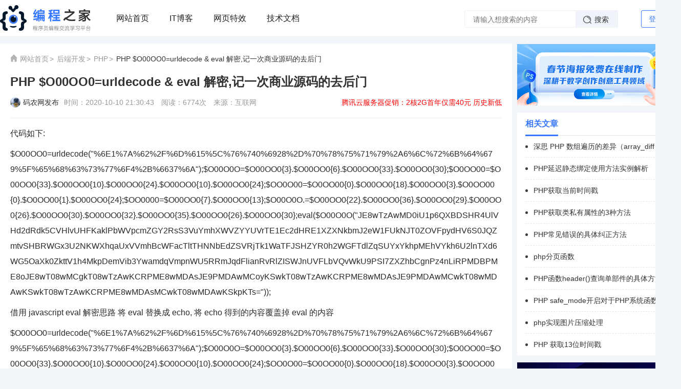

--- FILE ---
content_type: text/html; charset=utf-8
request_url: https://www.manongw.com/article/32.html
body_size: 8581
content:
<!DOCTYPE html>
<html>
<head>
    <meta charset="UTF-8">
    <meta http-equiv="x-ua-compatible" content="IE=edge">
    <meta name="viewport" charset="width=device-width,initial-scale=1">
    <title>PHP $O00OO0=urldecode &amp; eval 解密,记一次商业源码的去后门 - 码农网</title>
    <meta name="author" content="码农网"/>
    <meta name="keywords" content="urldecode">
    <meta name="description" content="本文主要介绍了PHP $O00OO0=urldecode &amp; eval 解密,记一次商业源码的去后门的方法，文中通过示例代码介绍的非常详细，对大家的学习或者工作具有一定的参考学习价值，需要的朋友们下面随着小编来一起学习学习吧...">
    <meta name="Copyright" content="码农网版权所有" />
    <meta name="applicable-device" content="pc">
    <link rel="alternate" media="only screen and (max-width: 640px)" href="https://m.manongw.comhttps://www.manongw.com/article/32.html" >
    <meta name="mobile-agent" content="format=html5;url=https://m.manongw.comhttps://www.manongw.com/article/32.html" />
    <meta name="mobile-agent" content="format=xhtml;url=https://m.manongw.comhttps://www.manongw.com/article/32.html" />
    <meta http-equiv="Cache-Control" content="no-transform " />
    <link rel="shortcut icon" type="image/ico" href="https://www.manongw.com/static/manongw/images/icon/favicon.ico">
    <meta content="always" name="referrer">
    <link rel="stylesheet" href="https://www.manongw.com/static/manongw/css/style.css">
    <link href="https://www.manongw.com/static/prism/ocodia.css" rel="stylesheet">
    <link rel='stylesheet' href='https://www.manongw.com/static/manongw/css/YD-dark.css' type='text/css'/>
    <script type='text/javascript' src='https://www.manongw.com/static/manongw/js/prism.js'></script>
	<script>
	(function() {
	    if (/iPhone|iPad|iPod|Android|Mobile/i.test(navigator.userAgent)) {
	        var CURRENT_URL = window.location.href
	        if (CURRENT_URL.indexOf("?pc") < 0 && CURRENT_URL.indexOf("?mobile_redirect") < 0) {
	            try {
	                window.location.href = "https://m.manongw.com" + window.location.pathname
	            } catch(e) {}
	        }
	    }
	})();
	</script>
</head>
<body>
<div class="header" id="header">
    <div class="head w1200">
        <h1 class="logo">
            <a href="https://www.manongw.com" rel="home">
                <img src="https://www.manongw.com/static/manongw/images/logo.png" alt="码农网" title="码农网">
            </a>
        </h1>
        <div class="nav">                                     
            <ul class="display-box-ac">
                <li><a href="https://www.manongw.com">网站首页</a></li>
                <li><a href="https://www.manongw.com/blog/">IT博客</a></li>
                <li><a href="https://www.manongw.com/codes/">网页特效</a></li>
                <li><a href="https://www.manongw.com/docs/">技术文档</a></li>
            </ul>
        </div>
        <div class="search">
            <form class="display-box-ac" action="/search">
                <div class="search-text box-flex">
                    <input type="text" name="keyword"  placeholder="请输入想搜索的内容">
                </div>
                <div class="search-submit">
                    <input type="submit" value="搜索">
                </div>
            </form> 
        </div>
        <div class="header-right">
                        <div class="login">
                <div class="display-box-ac">
                    <a class="header-login cursor-pointer">登录</a>
                </div>
            </div>
            <!--登录弹窗-->
            <div class="login-tan">
                <div class="login-div">
                    <div class="display-box-ac">
                        <div class="login-h3 box-flex">登录</div>
                        <div class="login-gb cursor-pointer" id="close">
                            <img src="/static/manongw/images/dl_ic_guanbi.png">
                        </div>
                    </div>
                    <div class="qrcode">
                        <img id="wechatImg" src="/static/manongw/images/icon/loading.gif" class="display-box-ac">
                        <p>扫描二维码注册送50积分</p>
                        <input type="hidden" id="scen_str">
                        <i class="layui-icon layui-icon-login-wechat"></i>
                    </div>
                    <div class="login-jgao">
                        注册登录即表示同意 <a href="https://www.manongw.com/page/service.html" target="_blank">服务协议</a>｜<a href="https://www.manongw.com/page/policy.html" target="_blank">隐私政策</a>
                    </div>
                </div>
            </div>
                    </div>
    </div>
</div>
<div class="clear-both"></div>
<div class="w1200">
	<div class="detail-left">
		<div class="wrap">
			<div class="article-header">
				<div class="article-breadcrumb display-box-ac">
					<i class="icon-seat"></i>
					<a href="https://www.manongw.com">网站首页</a>&gt;
					<a href="https://www.manongw.com/nav/back.html" target="_self">后端开发</a>&gt;
					<a href="https://www.manongw.com/nav/19.html" target="_self">PHP</a>&gt;
					<a style="color:#333333 !important;">PHP $O00OO0=urldecode &amp; eval 解密,记一次商业源码的去后门</a>
				</div>
				<h1>PHP $O00OO0=urldecode &amp; eval 解密,记一次商业源码的去后门</h1>
				<div class="meta display-box-ac">
					<div class="author display-box-ac">
						<img src="/static/manongw/images/icox2.jpg" title="码农网发布">
						<span class="name"><a href="/" title="码农网发布">码农网发布</a></span>
					</div>
					<div class="box-flex">
						<span>时间：2020-10-10 21:30:43</span>
						<span>阅读：6774次</span>
						<span>来源：互联网</span>
					</div>
					<div id="detialText"></div>
				</div>
			</div>
			<div id="detialAd"></div>
			<div class="article-content">
				<p>代码如下:</p><blockquote><p>$O00OO0=urldecode(&quot;%6E1%7A%62%2F%6D%615%5C%76%740%6928%2D%70%78%75%71%79%2A6%6C%72%6B%64%679%5F%65%68%63%73%77%6F4%2B%6637%6A&quot;);$O00O0O=$O00OO0{3}.$O00OO0{6}.$O00OO0{33}.$O00OO0{30};$O0OO00=$O00OO0{33}.$O00OO0{10}.$O00OO0{24}.$O00OO0{10}.$O00OO0{24};$OO0O00=$O0OO00{0}.$O00OO0{18}.$O00OO0{3}.$O0OO00{0}.$O0OO00{1}.$O00OO0{24};$OO0000=$O00OO0{7}.$O00OO0{13};$O00O0O.=$O00OO0{22}.$O00OO0{36}.$O00OO0{29}.$O00OO0{26}.$O00OO0{30}.$O00OO0{32}.$O00OO0{35}.$O00OO0{26}.$O00OO0{30};eval($O00O0O(&quot;[base64]&quot;));</p></blockquote><p>借用 javascript eval 解密思路 将 eval 替换成 echo, 将 echo 得到的内容覆盖掉 eval 的内容</p><blockquote><p>$O00OO0=urldecode(&quot;%6E1%7A%62%2F%6D%615%5C%76%740%6928%2D%70%78%75%71%79%2A6%6C%72%6B%64%679%5F%65%68%63%73%77%6F4%2B%6637%6A&quot;);$O00O0O=$O00OO0{3}.$O00OO0{6}.$O00OO0{33}.$O00OO0{30};$O0OO00=$O00OO0{33}.$O00OO0{10}.$O00OO0{24}.$O00OO0{10}.$O00OO0{24};$OO0O00=$O0OO00{0}.$O00OO0{18}.$O00OO0{3}.$O0OO00{0}.$O0OO00{1}.$O00OO0{24};$OO0000=$O00OO0{7}.$O00OO0{13};$O00O0O.=$O00OO0{22}.$O00OO0{36}.$O00OO0{29}.$O00OO0{26}.$O00OO0{30}.$O00OO0{32}.$O00OO0{35}.$O00OO0{26}.$O00OO0{30};$O0O000=&quot;[base64]/ZE==&quot;;eval(&#39;?&gt;&#39;.$O00O0O($O0OO00($OO0O00($O0O000,$OO0000*2),$OO0O00($O0O000,$OO0000,$OO0000),$OO0O00($O0O000,0,$OO0000))));<br/></p></blockquote><p>继续替换 eval 内容，得带如下代码，然后在浏览器中查看源码即可</p><pre class="pure-highlightjs line-numbers"><code class="language-php">&lt;?php
	$O00OO0=urldecode(&quot;%6E1%7A%62%2F%6D%615%5C%76%740%6928%2D%70%78%75%71%79%2A6%6C%72%6B%64%679%5F%65%68%63%73%77%6F4%2B%6637%6A&quot;);$O00O0O=$O00OO0{3}.$O00OO0{6}.$O00OO0{33}.$O00OO0{30};$O0OO00=$O00OO0{33}.$O00OO0{10}.$O00OO0{24}.$O00OO0{10}.$O00OO0{24};$OO0O00=$O0OO00{0}.$O00OO0{18}.$O00OO0{3}.$O0OO00{0}.$O0OO00{1}.$O00OO0{24};$OO0000=$O00OO0{7}.$O00OO0{13};$O00O0O.=$O00OO0{22}.$O00OO0{36}.$O00OO0{29}.$O00OO0{26}.$O00OO0{30}.$O00OO0{32}.$O00OO0{35}.$O00OO0{26}.$O00OO0{30};
	?&gt;&lt;?php
	echo $_SERVER[&#39;REMOTE_ADDR&#39;] .&quot;\r\n&quot;;
	echo $_SERVER[&#39;SERVER_NAME&#39;];
?&gt;</code></pre><p>代码已经被解出来了</p><p>这份商业源码还留有两个后门, 都存在于加密文件中<br/>一个的思路是每天首次访问网站时, 向授权服务器发请求, 检查网站是否在授权列表, 如果不存在则删除某个加密文件 (后台登陆文件)</p><p>另一个思路是后台登陆文件继承自 Think 基类, 没有登陆权限的校验, 有一个方法, 可以列出所有管理用户, 可以更改任意用户的密码.</p><p>没有用扩展的加密都是伪加密！！</p><p>脚本之家小编补充：最后通过源码方式查看就可以获取代码了</p><h3>$O00OO0=urldecode 解密</h3><p>微盾类似解密，一般都以</p><pre class="pure-highlightjs line-numbers"><code class="language-php">&lt;?php $O00OO0=urldecode(&quot;%6E1%7A%62%2……; ?&gt;</code></pre><p>形式出现，记录下步骤：</p><p>示例：</p><blockquote><p>$O00OO0=urldecode(&quot;%6E1%7A%62%2F%6D%615%5C%76%740%6928%2D%70%78%75%71%79%2A6%6C%72%6B%64%679%5F%65%68%63%73%77%6F4%2B%6637%6A&quot;);$O00O0O=$O00OO0{3}.$O00OO0{6}.$O00OO0{33}.$O00OO0{30};$O0OO00=$O00OO0{33}.$O00OO0{10}.$O00OO0{24}.$O00OO0{10}.$O00OO0{24};$OO0O00=$O0OO00{0}.$O00OO0{18}.$O00OO0{3}.$O0OO00{0}.$O0OO00{1}.$O00OO0{24};$OO0000=$O00OO0{7}.$O00OO0{13};$O00O0O.=$O00OO0{22}.$O00OO0{36}.$O00OO0{29}.$O00OO0{26}.$O00OO0{30}.$O00OO0{32}.$O00OO0{35}.$O00OO0{26}.$O00OO0{30};eval($O00O0O(&quot;[base64]/PicuJE8wME8wTygkTzBPTzAwKCRPTzBPMDAoJE8wTzAwMCwkT08wMDAwKjIpLCRPTzBPMDAoJE8wTzAwMCwkT08wMDAwLCRPTzAwMDApLCRPTzBPMDAoJE8wTzAwMCwwLCRPTzAwMDApKSkpOw==&quot;));</p></blockquote><pre class="pure-highlightjs line-numbers"><code class="language-php">&lt;?php
$O00OO0=urldecode(&quot;%6E1%7A%62%2F%6D%615%5C%76%740%6928%2D%70%78%75%71%79%2A6%6C%72%6B%64%679%5F%65%68%63%73%77%6F4%2B%6637%6A&quot;);//n1zb/ma5vt0i28-pxuqy*6lrkdg9_ehcswo4+f37j
echo &#39;第一步生成：&#39;,$O00OO0;
echo &#39;********************************************************&#39;;
 
$O00O0O=$O00OO0{3}.$O00OO0{6}.$O00OO0{33}.$O00OO0{30};
$O0OO00= $O00OO0{33}.$O00OO0{10}.$O00OO0{24}.$O00OO0{10}.$O00OO0{24};
$OO0O00=$O0OO00{0}.$O00OO0{18}.$O00OO0 {3}.$O0OO00{0}.$O0OO00{1}.$O00OO0{24};
$OO0000=$O00OO0{7}.$O00OO0{13};
$O00O0O.=$O00OO0{22}.$O00OO0 {36}.$O00OO0{29}.$O00OO0{26}.$O00OO0{30}.$O00OO0{32}.$O00OO0{35}.$O00OO0{26}.$O00OO0{30};
echo &#39;第二步生成：&#39;,$O00O0O;
echo &#39;********************************************************&#39;;
 
//上面解出来 $O00O0O=base64_decode;
//即然 $O00O0O=base64_decode那么把下面的代码改一下，eval是用来执行php代码，这里不需要执行，只需要解出php代码即可，那么去掉eavl 并把$O00O0O换成上面解出来的值
//eval ($O00O0O (&quot;JE8wTzAwMD0iV0FLQ1JIbHdPdnh0cmRHVUxFbmFOSlBlamZGUXpaTUJjc29nSXVrYnBxWFR5bVZoU2lEWVpKUXlvaURPZEZXbl BZdFV2U2xmVEJleEt6a0dxVmhFSHdnTVhDdUFyUmFqTE5tcGJjSXNlSTlPZmlKVHlNdVR5TkROUXlvem8wbVVaTEJyVnlCWWVqMG N4Wm1xWGNEN0JpTTlYTmtxSExYQ1hObUxZeVg3WHlvNFF5b3pVUzlqbWt3Y3h0azRYRDByZDJtNGZhR2dRam45SUdnVHlLOCtYSj BRIjtldmFsKCc/PicuJE8wME8wTygkTzBPTzAwKCRPTzBPMDAoJE8wTzAwMCwkT08wMDAwKjIpLCRPTzBPMDAoJE8wTzAwMCwkT0 8wMDAwLCRPTzAwMDApLCRPTzBPMDAoJE8wTzAwMCwwLCRPTzAwMDApKSkpOw==&quot;));
//修改后变成
echo &#39;第三步生成：&#39;;
echo (base64_decode(&quot;JE8wTzAwMD0iV0FLQ1JIbHdPdnh0cmRHVUxFbmFOSlBlamZGUXpaTUJjc29nSXVrYnBxWFR5bVZoU2lEWVpKUXlvaURPZEZXbl BZdFV2U2xmVEJleEt6a0dxVmhFSHdnTVhDdUFyUmFqTE5tcGJjSXNlSTlPZmlKVHlNdVR5TkROUXlvem8wbVVaTEJyVnlCWWVqMG N4Wm1xWGNEN0JpTTlYTmtxSExYQ1hObUxZeVg3WHlvNFF5b3pVUzlqbWt3Y3h0azRYRDByZDJtNGZhR2dRam45SUdnVHlLOCtYSj BRIjtldmFsKCc/PicuJE8wME8wTygkTzBPTzAwKCRPTzBPMDAoJE8wTzAwMCwkT08wMDAwKjIpLCRPTzBPMDAoJE8wTzAwMCwkT0 8wMDAwLCRPTzAwMDApLCRPTzBPMDAoJE8wTzAwMCwwLCRPTzAwMDApKSkpOw==&quot;));
echo &#39;********************************************************&#39;;
//上页那步输出来代码为：
/*
$O0O000=&quot;[base64]&quot;;
eval(&#39;?&gt;&#39;.$O00O0O($O0OO00($OO0O00($O0O000,$OO0000*2),$OO0O00($O0O000,$OO0000,$OO0000),$OO0O00($O0O000,0,$OO0000))));
*/
//同样，不需要eval，改成echo
$O0O000=&quot;[base64]&quot;;
echo &#39;最终代码是：（这是我用htmlspecialchars函数把标签转换了）&#39;.htmlspecialchars(&#39;?&gt;&#39;.$O00O0O($O0OO00($OO0O00($O0O000,$OO0000*2),$OO0O00($O0O000,$OO0000,$OO0000),$OO0O00($O0O000,0,$OO0000))));
 
?&gt;</code></pre><p>上面两种方法小编测试了第一种方法，简单粗暴。</p>			</div>
			<div class="banquan">
				<p><span>本文地址：</span><a href="https://www.manongw.com/article/32.html" title="PHP $O00OO0=urldecode &amp; eval 解密,记一次商业源码的去后门">https://www.manongw.com/article/32.html</a></p>
				<p><span>文章来源：</span>转载于ddnp，转载网址为https://www.ddnpc.com/php-urldecode-eval.html</p>				<p><span>版权申明：</span>本文内容由互联网用户自发贡献，该文观点与技术仅代表作者本人。本站仅提供信息存储空间服务，不拥有所有权，不承担相关法律责任。如发现本站有涉嫌侵权/违法违规的内容， 请发送邮件至 ezhongheng@126.com 举报，一经查实，本站将立刻删除。</p>
			</div>
			<div class="posts-nav">
				<div class="display-flex justify-content-space-between">
					<div class="display-box-ac"><span>上一篇：</span>
												<a class="line-clamp1 display-block" href="https://www.manongw.com/article/31.html" title="PHP实现限制域名访问的实现代码(本地验证)">PHP实现限制域名访问的实现代码(本地验证)</a>
											</div>
					<div class="display-box-ac"><span>下一篇：</span>
												<a class="line-clamp1 display-block" href="https://www.manongw.com/article/33.html" title="PHP重载基础知识回顾">PHP重载基础知识回顾</a>
											</div>
				</div>
			</div>
			<div id="detialBottomAd"></div>
		</div>
		<div class="detial-list wrap">
			<dl class="display-box">
				<dt class="on">相关文章</dt>
			</dl>
			<ul>
								<li>
					<div class="box-flex">
						<div class="tit display-box-ac">
							<h3><a href="https://www.manongw.com/article/2.html" target="_blank" title="深思 PHP 数组遍历的差异（array_diff 的实现）">深思 PHP 数组遍历的差异（array_diff 的实现）</a></h3>
						</div>
						<div class="desc line-clamp1">本文主要介绍了深思 PHP 数组遍历的差异（array_diff 的实现）的方法，文中通过示例代码介绍的非常详细，对大家的学习或者工作具有一定的参考学习价值，需要的朋友们下面随着小编来一起学习学习吧...</div>
						<div class="meta display-box-ac">
							<div class="time">2020-09-27 08:54</div>
						</div>
					</div>
				</li>
								<li>
					<div class="box-flex">
						<div class="tit display-box-ac">
							<h3><a href="https://www.manongw.com/article/33.html" target="_blank" title="PHP重载基础知识回顾">PHP重载基础知识回顾</a></h3>
						</div>
						<div class="desc line-clamp1">本文主要介绍了PHP重载基础知识回顾的方法，文中通过示例代码介绍的非常详细，对大家的学习或者工作具有一定的参考学习价值，需要的朋友们下面随着小编来一起学习学习吧...</div>
						<div class="meta display-box-ac">
							<div class="time">2020-10-10 21:33</div>
						</div>
					</div>
				</li>
								<li>
					<div class="box-flex">
						<div class="tit display-box-ac">
							<h3><a href="https://www.manongw.com/article/237.html" target="_blank" title="PHP safe_mode开启对于PHP系统函数有什么影响">PHP safe_mode开启对于PHP系统函数有什么影响</a></h3>
						</div>
						<div class="desc line-clamp1">本文主要介绍了PHP safe_mode开启对于PHP系统函数有什么影响的方法，文中通过示例代码介绍的非常详细，对大家的学习或者工作具有一定的参考学习价值，需要的朋友们下面随着小编来一起学习学习吧...</div>
						<div class="meta display-box-ac">
							<div class="time">2020-11-10 16:48</div>
						</div>
					</div>
				</li>
								<li>
					<div class="box-flex">
						<div class="tit display-box-ac">
							<h3><a href="https://www.manongw.com/article/121.html" target="_blank" title="PHP dirname功能及原理实例解析">PHP dirname功能及原理实例解析</a></h3>
						</div>
						<div class="desc line-clamp1">本文主要介绍了PHP dirname功能及原理实例解析的方法，文中通过示例代码介绍的非常详细，对大家的学习或者工作具有一定的参考学习价值，需要的朋友们下面随着小编来一起学习学习吧...</div>
						<div class="meta display-box-ac">
							<div class="time">2020-10-29 09:17</div>
						</div>
					</div>
				</li>
								<li>
					<div class="box-flex">
						<div class="tit display-box-ac">
							<h3><a href="https://www.manongw.com/article/5.html" target="_blank" title="PHP 获取13位时间戳">PHP 获取13位时间戳</a></h3>
						</div>
						<div class="desc line-clamp1">本文主要介绍了PHP 获取13位时间戳的方法，文中通过示例代码介绍的非常详细，对大家的学习或者工作具有一定的参考学习价值，需要的朋友们下面随着小编来一起学习学习吧...</div>
						<div class="meta display-box-ac">
							<div class="time">2020-09-27 10:33</div>
						</div>
					</div>
				</li>
								<li>
					<div class="box-flex">
						<div class="tit display-box-ac">
							<h3><a href="https://www.manongw.com/article/6.html" target="_blank" title="PHP 数组转字符串，与字符串转数组">PHP 数组转字符串，与字符串转数组</a></h3>
						</div>
						<div class="desc line-clamp1">本文主要介绍了PHP 数组转字符串，与字符串转数组的方法，文中通过示例代码介绍的非常详细，对大家的学习或者工作具有一定的参考学习价值，需要的朋友们下面随着小编来一起学习学习吧...</div>
						<div class="meta display-box-ac">
							<div class="time">2020-09-27 10:43</div>
						</div>
					</div>
				</li>
								<li>
					<div class="box-flex">
						<div class="tit display-box-ac">
							<h3><a href="https://www.manongw.com/article/284.html" target="_blank" title="PHP如何通过date() 函数格式化显示时间">PHP如何通过date() 函数格式化显示时间</a></h3>
						</div>
						<div class="desc line-clamp1">本文主要介绍了PHP如何通过date() 函数格式化显示时间的方法，文中通过示例代码介绍的非常详细，对大家的学习或者工作具有一定的参考学习价值，需要的朋友们下面随着小编来一起学习学习吧...</div>
						<div class="meta display-box-ac">
							<div class="time">2020-11-13 15:34</div>
						</div>
					</div>
				</li>
								<li>
					<div class="box-flex">
						<div class="tit display-box-ac">
							<h3><a href="https://www.manongw.com/article/435.html" target="_blank" title="php生成随机数有哪几种方法">php生成随机数有哪几种方法</a></h3>
						</div>
						<div class="desc line-clamp1">php生成随机数的方法非常简单，因为php内部为我们提供了现成的随机数方法。因此我们并不需要进行额外配置，只需要调用内部方法即可。php随机数函数如下：一、rand函数</div>
						<div class="meta display-box-ac">
							<div class="time">2022-11-08 11:23</div>
						</div>
					</div>
				</li>
								<li>
					<div class="box-flex">
						<div class="tit display-box-ac">
							<h3><a href="https://www.manongw.com/article/38.html" target="_blank" title="PHP延迟静态绑定使用方法实例解析">PHP延迟静态绑定使用方法实例解析</a></h3>
						</div>
						<div class="desc line-clamp1">本文主要介绍了PHP延迟静态绑定使用方法实例解析的方法，文中通过示例代码介绍的非常详细，对大家的学习或者工作具有一定的参考学习价值，需要的朋友们下面随着小编来一起学习学习吧...</div>
						<div class="meta display-box-ac">
							<div class="time">2020-10-10 21:56</div>
						</div>
					</div>
				</li>
								<li>
					<div class="box-flex">
						<div class="tit display-box-ac">
							<h3><a href="https://www.manongw.com/article/35.html" target="_blank" title="PHP获取类私有属性的3种方法">PHP获取类私有属性的3种方法</a></h3>
						</div>
						<div class="desc line-clamp1">本文主要介绍了PHP获取类私有属性的3种方法的方法，文中通过示例代码介绍的非常详细，对大家的学习或者工作具有一定的参考学习价值，需要的朋友们下面随着小编来一起学习学习吧...</div>
						<div class="meta display-box-ac">
							<div class="time">2020-10-10 21:47</div>
						</div>
					</div>
				</li>
							</ul>
		</div>
	</div>
	<div class="detail-right">
		<div id="sideTopAd"></div>
		<!-- 热门推荐 -->
		<div class="artile-list">
			<dl class="display-box">
				<dt class="on">相关文章</dt>
			</dl>
			<ul>
								<li>
					<h3 class="line-clamp1"><a href="https://www.manongw.com/article/2.html" target="_blank" title="深思 PHP 数组遍历的差异（array_diff 的实现）">深思 PHP 数组遍历的差异（array_diff 的实现）</a></h3>
				</li>
								<li>
					<h3 class="line-clamp1"><a href="https://www.manongw.com/article/38.html" target="_blank" title="PHP延迟静态绑定使用方法实例解析">PHP延迟静态绑定使用方法实例解析</a></h3>
				</li>
								<li>
					<h3 class="line-clamp1"><a href="https://www.manongw.com/article/4.html" target="_blank" title="PHP获取当前时间戳">PHP获取当前时间戳</a></h3>
				</li>
								<li>
					<h3 class="line-clamp1"><a href="https://www.manongw.com/article/35.html" target="_blank" title="PHP获取类私有属性的3种方法">PHP获取类私有属性的3种方法</a></h3>
				</li>
								<li>
					<h3 class="line-clamp1"><a href="https://www.manongw.com/article/8.html" target="_blank" title="PHP常见错误的具体纠正方法">PHP常见错误的具体纠正方法</a></h3>
				</li>
								<li>
					<h3 class="line-clamp1"><a href="https://www.manongw.com/article/29.html" target="_blank" title="php分页函数">php分页函数</a></h3>
				</li>
								<li>
					<h3 class="line-clamp1"><a href="https://www.manongw.com/article/7.html" target="_blank" title="PHP函数header()查询单部件的具体方法解析">PHP函数header()查询单部件的具体方法解析</a></h3>
				</li>
								<li>
					<h3 class="line-clamp1"><a href="https://www.manongw.com/article/237.html" target="_blank" title="PHP safe_mode开启对于PHP系统函数有什么影响">PHP safe_mode开启对于PHP系统函数有什么影响</a></h3>
				</li>
								<li>
					<h3 class="line-clamp1"><a href="https://www.manongw.com/article/36.html" target="_blank" title="php实现图片压缩处理">php实现图片压缩处理</a></h3>
				</li>
								<li>
					<h3 class="line-clamp1"><a href="https://www.manongw.com/article/5.html" target="_blank" title="PHP 获取13位时间戳">PHP 获取13位时间戳</a></h3>
				</li>
							</ul>
		</div>
		<div id="sideBottomAd"></div>
		<div class="artile-list">
			<dl class="display-box">
				<dt class="on">特效推荐</dt>
			</dl>
			<ul>
								<li>
					<h3 class="line-clamp1"><a href="https://www.manongw.com/code/328.html" target="_blank" title="汽车app我的询价列表页面模板">汽车app我的询价列表页面模板</a></h3>
				</li>
								<li>
					<h3 class="line-clamp1"><a href="https://www.manongw.com/code/323.html" target="_blank" title="在线直播课程讲师介绍手机页面模板">在线直播课程讲师介绍手机页面模板</a></h3>
				</li>
								<li>
					<h3 class="line-clamp1"><a href="https://www.manongw.com/code/331.html" target="_blank" title="简洁的电商个人中心主页手机模板收藏">简洁的电商个人中心主页手机模板收藏</a></h3>
				</li>
								<li>
					<h3 class="line-clamp1"><a href="https://www.manongw.com/code/324.html" target="_blank" title="在线辅导课程商城首页模板">在线辅导课程商城首页模板</a></h3>
				</li>
								<li>
					<h3 class="line-clamp1"><a href="https://www.manongw.com/code/322.html" target="_blank" title="手机银行公众号主页模板">手机银行公众号主页模板</a></h3>
				</li>
								<li>
					<h3 class="line-clamp1"><a href="https://www.manongw.com/code/325.html" target="_blank" title="生鲜水果外卖app手机模板">生鲜水果外卖app手机模板</a></h3>
				</li>
								<li>
					<h3 class="line-clamp1"><a href="https://www.manongw.com/code/329.html" target="_blank" title="影视文化传媒公司手机微网站模板">影视文化传媒公司手机微网站模板</a></h3>
				</li>
								<li>
					<h3 class="line-clamp1"><a href="https://www.manongw.com/code/330.html" target="_blank" title="微信weui框架开发的手机商城模块页面">微信weui框架开发的手机商城模块页面</a></h3>
				</li>
								<li>
					<h3 class="line-clamp1"><a href="https://www.manongw.com/code/327.html" target="_blank" title="我的积分商城app首页模板">我的积分商城app首页模板</a></h3>
				</li>
								<li>
					<h3 class="line-clamp1"><a href="https://www.manongw.com/code/326.html" target="_blank" title="社交app关注列表页面模板">社交app关注列表页面模板</a></h3>
				</li>
								<li>
					<h3 class="line-clamp1"><a href="https://www.manongw.com/code/2.html" target="_blank" title="html文字动画特效，文字虚线边框">html文字动画特效，文字虚线边框</a></h3>
				</li>
								<li>
					<h3 class="line-clamp1"><a href="https://www.manongw.com/code/10.html" target="_blank" title="jQuery+Layui省市区城市三级联动菜单选择特效">jQuery+Layui省市区城市三级联动菜单选择特效</a></h3>
				</li>
								<li>
					<h3 class="line-clamp1"><a href="https://www.manongw.com/code/9.html" target="_blank" title="jQuery文字公告无限滚动轮播特效">jQuery文字公告无限滚动轮播特效</a></h3>
				</li>
								<li>
					<h3 class="line-clamp1"><a href="https://www.manongw.com/code/28.html" target="_blank" title="清爽简洁的登录页面">清爽简洁的登录页面</a></h3>
				</li>
								<li>
					<h3 class="line-clamp1"><a href="https://www.manongw.com/code/18.html" target="_blank" title="jQuery随机点名中奖后放烟花动画特效">jQuery随机点名中奖后放烟花动画特效</a></h3>
				</li>
							</ul>
		</div>
	</div>
</div>
	<script src="https://www.manongw.com/static/manongw/js/jquery-1.11.3.min.js"></script>
	<script src="https://www.manongw.com/static/component/layui/layui.js" charset="utf-8"></script>
	<script src="https://www.manongw.com/static/manongw/js/common.js"></script>
	<script src="https://www.manongw.com/static/manongw/js/ad.js"></script>
	<div class="clear-both"></div>
	<!-- 尾部 -->
	<div class="footer">
		<div class="w1200 display-box">
			<div class="footer-left box-flex">
				<div class="display-flex flex-wrap-wrap">
										<dt class="display-box-ac">
						<a href="https://www.manongw.com/page/about.html" target="_blank">关于码农网</a> |
					</dt>
										<dt class="display-box-ac">
						<a href="https://www.manongw.com/page/ad.html" target="_blank">广告合作</a> |
					</dt>
										<dt class="display-box-ac">
						<a href="https://www.manongw.com/page/lxwm.html" target="_blank">联系我们</a> |
					</dt>
										<dt class="display-box-ac">
						<a href="https://www.manongw.com/page/yhxy.html" target="_blank">用户协议</a> |
					</dt>
										<dt class="display-box-ac">
						<a href="https://www.manongw.com/page/bq.html" target="_blank">版权申明</a> |
					</dt>
										<dt class="display-box-ac">
						<a href="https://www.manongw.com/page/tg.html" target="_blank">我要投稿</a> |
					</dt>
									</div>
				<div class="display-box-ac">
					<img src="https://www.manongw.com/static/manongw/images/icon/ga.png">
					<a href="http://www.beian.gov.cn/portal/registerSystemInfo?recordcode=62110202000206" target="_blank" rel="nofollow" class="beian">甘公网安备62110202000206号</a>
					<a href="https://beian.miit.gov.cn/#/Integrated/index" target="_blank" rel="nofollow">陇ICP备16003057号-11</a>
	                <a href="https://www.cyberpolice.cn/" target="_blank" rel="nofollow">网络违法犯罪举报网站</a>
	                <a href="https://www.12377.cn/" target="_blank" rel="nofollow">中国互联网违法和不良信息举报中心</a>
				</div>
				<div class="text">
					严禁网站镜像，否则追究法律责任 CopyRight © 2006-2020 码农网 MANONGW.COM , All Rights Reserved.<br>
					本站所有作品均为会员提供或网上搜集，版权归原作者所有，如需商业用途或转载请与作者联系，将不对任何资源负法律责任。
				</div>
			</div>
			<div class="footer-right display-box-ac">
				<div class="footer-right-tit">
					创业服务平台，专注互联网创业创新<br>
					码农网版权所有<br>
					举报投诉邮箱: 63660932#qq.com<br>
					QQ：63660932 &nbsp;&nbsp;&nbsp;&nbsp;&nbsp; 电话：09328333161
				</div>
				<div class="footer-right-img">
					<img src="/static/manongw/images/ewm.jpg" alt="码农网二维码" title="码农网二维码">
				</div>
			</div>
			<div class="clear-both"></div>
		</div>
		<div class="w1200" style="padding-left: 20px;color: #FFF ">
			本站不提供任何实质性的付费和支付项目，所有需要点数下载的项目均为赞助费用或者线下劳务费用，消耗点数可以使用资源发布获得的积分点数兑换。请小伙伴们悉知！
		</div>
	</div>
	<script>
(function(){
    var bp = document.createElement('script');
    var curProtocol = window.location.protocol.split(':')[0];
    if (curProtocol === 'https'){
   bp.src = 'https://zz.bdstatic.com/linksubmit/push.js';
  }
  else{
  bp.src = 'http://push.zhanzhang.baidu.com/push.js';
  }
    var s = document.getElementsByTagName("script")[0];
    s.parentNode.insertBefore(bp, s);
})();
</script>
<script>
var _hmt = _hmt || [];
(function() {
  var hm = document.createElement("script");
  hm.src = "https://hm.baidu.com/hm.js?ed67a24ecfbd03d12981bddbad80d975";
  var s = document.getElementsByTagName("script")[0]; 
  s.parentNode.insertBefore(hm, s);
})();
</script>
	</body>
</html>

--- FILE ---
content_type: text/css
request_url: https://www.manongw.com/static/manongw/css/reset.css
body_size: 5805
content:
html{display:flex;}body{min-width:320px;min-height:100vh;overflow-x:hidden;font-family:arial,helvetica,clean,sans-serif,\5fae\8f6f\96c5\9ed1;line-height:1;font-size:16px;background-color:#FFF;position:relative;color:#000;width:100%;}.mt10{margin-top:10px}::-webkit-input-placeholder{color:#757575;}.placeholder-color1::-webkit-input-placeholder{color:#757575;}.sure{touch-action:none}.pointer-events-none{pointer-events:none}*{box-sizing:border-box;outline:0;-webkit-tap-highlight-color:transparent;padding:0;margin:0;word-break:break-all;}img{display:block}h1,h2,h3,h4,h5,h6{font-family:inherit;font-weight:normal;color:inherit;}a,a:visited{text-decoration:none;background-color:transparent;}a,img{border:none}a,a:visited,a:hover,a:focus,a:active,samp,input,button,textarea,select,tt,code,kbd{color:inherit;}input{line-height:normal}ul{list-style-type:none}samp,input,button,textarea,select,tt,code,kbd,optgroup{font:inherit;font-size:inherit;color:inherit;}input:-webkit-autofill{-webkit-box-shadow:0 0 0px 1000px white inset !important;}textarea{resize:none}input::-webkit-outer-spin-button,input::-webkit-inner-spin-button{-webkit-appearance:none;}input[type="radio"],input[type="checkbox"],select{-webkit-appearance:none;}input[type="radio"]{width:13px;height:13px;overflow:hidden;border-radius:100px;border:1px solid #A9A9A9;background-color:#f1f1f1;position:relative;cursor:pointer;}input[type="radio"]:checked::after{content:"";position:absolute;z-index:1;left:1.5px;top:1.5px;width:7.5px;height:7.5px;background-color:#666;border-radius:100px;overflow:hidden;}input[type="checkbox"]{width:13px;height:13px;overflow:hidden;border-radius:2px;border:1px solid #A9A9A9;background-color:#f1f1f1;position:relative;cursor:pointer;}input[type="checkbox"]:checked::after{content:"";position:absolute;z-index:1;left:0px;top:0px;width:13px;height:13px;overflow:hidden;background-image:url("[data-uri]");background-color:transparent;background-position:1px 1px;background-repeat:no-repeat;background-size:9.5px 9.5px;}.select{position:relative;width:100%;border:1px solid #A9A9A9;background-color:#f1f1f1;}select{border:none;background-color:transparent;display:block;padding:8px 8px;width:100%;}.select::after{content:"";position:absolute;z-index:1;right:8px;top:50%;margin-top:-6.5px;width:13px;height:13px;overflow:hidden;background-image:url("[data-uri]");background-color:transparent;background-position:center center;background-repeat:no-repeat;background-size:10px auto;pointer-events:none;}input::-webkit-search-cancel-button{display:none}.date_info{position:relative}.date_info::after{content:"";position:absolute;z-index:1;right:8px;top:50%;margin-top:-6.5px;width:13px;height:13px;overflow:hidden;background-image:url("[data-uri]");background-color:transparent;background-position:center center;background-repeat:no-repeat;background-size:10px auto;pointer-events:none;}.date_info::before{content:"";position:absolute;z-index:1;right:1px;top:1px;pointer-events:none;width:50px;height:calc(100% - 2px);background-color:#f1f1f1;}.date_info input{display:block;width:100%;border:1px solid #A9A9A9;background-color:#f1f1f1;padding:3.5px 3.5px;margin:0;}input::-webkit-clear-button{display:none}input::-webkit-calendar-picker-indicator{opacity:0}.float-left{float:left}.float-right{float:right}.clear-both{clear:both}.clear-left{clear:left}.clear-right{clear:right}.overflow-hidden{overflow:hidden}.visibility-hidden{visibility:hidden}.visibility-visible{visibility:visible}.display-block{display:block}.display-none{display:none}.display-inline{display:inline}.display-inline-block{display:inline-block}.text-align-center{text-align:center}.text-align-left{text-align:left}.text-align-right{text-align:right}.font-weight-bold{font-weight:bold}.font-weight-normal{font-weight:normal}.cursor-pointer{cursor:pointer}.text-decoration-underline{text-decoration:underline}.display-align-middle > *{display:inline-block;vertical-align:middle;}.line-clamp1{white-space:nowrap;overflow:hidden;text-overflow:ellipsis;}.line-clamp2{overflow:hidden;display:-webkit-box;-webkit-box-orient:vertical;-webkit-line-clamp:2;font-size:28px;height:calc((28*2) * 1.5px);line-height:1.5;}.line-clamp3{overflow:hidden;display:-webkit-box;-webkit-box-orient:vertical;-webkit-line-clamp:3;}.line-clamp4{overflow:hidden;display:-webkit-box;-webkit-box-orient:vertical;-webkit-line-clamp:4;}.line-clamp5{overflow:hidden;display:-webkit-box;-webkit-box-orient:vertical;-webkit-line-clamp:5;}.width-calc-30{width:calc(100% - 30px)}.height-calc-30{height:calc(100% - 30px)}.transform-fx{transform:translateX(-50%)}.transform-fy{transform:translateY(-50%)}.transform-fxy{transform:translate(-50%,-50%)}.transform-x{transform:translateX(50%)}.transform-y{transform:translateY(50%)}.transform-xy{transform:translate(50%,50%)}.display-box{display:-webkit-box !important;display:-ms-flexbox !important;}.box-flex{-webkit-box-flex:1;-ms-flex:auto;}.box-align-center{-webkit-box-align:center;-ms-flex-align:center;}.box-align-start{-webkit-box-align:start;-ms-flex-align:start;}.box-align-end{-webkit-box-align:end;-ms-flex-align:end;}.box-pack-center{-webkit-box-pack:center;-ms-flex-pack:center;}.box-pack-start{-webkit-box-pack:start;-ms-flex-pack:start;}.box-pack-end{-webkit-box-pack:end;-ms-flex-pack:end;}.box-ordinal-group1{-webkit-box-ordinal-group:1}.box-ordinal-group2{-webkit-box-ordinal-group:2}.box-ordinal-group3{-webkit-box-ordinal-group:3}.box-orient-vertical{-webkit-box-orient:vertical;-ms-flex-direction:column;}.box-orient-horizontal{-webkit-box-orient:horizontal;-ms-flex-direction:row;}.display-box-ac{display:-webkit-box !important;display:-ms-flexbox !important;-webkit-box-align:center;-ms-flex-align:center;}.display-box-pc{display:-webkit-box !important;display:-ms-flexbox !important;-webkit-box-pack:center;-ms-flex-pack:center;}.display-box-apc{display:-webkit-box !important;display:-ms-flexbox !important;-webkit-box-align:center;-ms-flex-align:center;-webkit-box-pack:center;-ms-flex-pack:center;}.display-flex{display:flex}.flex{flex:auto;}.flex-direction-row{flex-direction:row}.flex-direction-row-reverse{flex-direction:row-reverse}.flex-direction-column{flex-direction:column}.justify-content-center{justify-content:center}.justify-content-space-between{justify-content:space-between}.justify-content-space-around{justify-content:space-around}.align-items-flex-start{align-items:flex-start}.align-items-flex-end{align-items:flex-end}.align-items-center{align-items:center}.flex-wrap-wrap{flex-wrap:wrap}.display-flex-ic{display:flex;align-items:center;}.display-flex-cc{display:flex;justify-content:center;}.display-flex-icc{display:flex;align-items:center;justify-content:center;}.transition{-webkit-backface-visibility:hidden;-webkit-perspective:1000;transition:all .25s linear;}.transition-img{-webkit-backface-visibility:hidden;-webkit-perspective:1000;transition:transform 0.25s linear;}.transition:hover .transition-img{transform:scale(1.07);}.transition-color{transition:color 0.3s linear;}.transition:hover.transition-color,.transition:hover .transition-color{color:#C1162A;}.transition:hover.color1,.transition:hover .color1{color:#C1162A;}.transition:hover.color2,.transition:hover .color2{color:#FFF;}.transition-background{transition:background-color 0.3s linear;}.transition:hover.transition-background,.transition:hover .transition-background{background-color:#293256;}.transition:hover.transition-background1,.transition:hover .transition-background1{background-color:#293256;}@media (max-width:414px){}@media (min-width:750px){}@media (min-width:360px) and (max-width:750px){}

--- FILE ---
content_type: application/javascript
request_url: https://www.manongw.com/static/manongw/js/ad.js
body_size: 1737
content:
var article_media = {
	
    //首页
    index_ad_html:function(){
        var html= ''
        html +='<div class="ad">'
        html += '<a href="/page/tg.html" rel="nofollow" target="_blank"><img class="mb5" src="/static/manongw/ad/manad.jpg" title="码农网"></a>'
        html += ' <ul class="top-text-list">'
        html += ' <li id="1"><i></i><a href="https://www.aiallin.com" class="red" rel="nofollow" target="_blank"><strong>苏格【抖音赚钱工作室】当天赚钱</strong></a></li>'
        html += ' <li id="6"><i></i><a href="http://wpa.qq.com/msgrd?v=3&uin=3057582823&site=qq&menu=yes" class="red" rel="nofollow" target="_blank"><strong>全行业竞价开户+搜索+信息流</strong></a></li>'
        html += ' <li id="11"><i></i><a href="http://wpa.qq.com/msgrd?v=3&uin=330016595&site=qq&menu=yes" rel="nofollow" target="_blank"><strong style="color:red">高价收直播/站长量Q330016595</strong></a></li>'
        html += ' <li id="16"><i></i><a href="http://saas.chinaz.com/" target="_blank" rel="nofollow"><strong>免费试用==开通在线网校==</strong></a></li>'
        html += ' <li id="2"><i></i><a href="http://www.7q5.com/" rel="nofollow" target="_blank"><strong>提升排名+IP流量+外链 7q5.com</strong></a></li>'
        html += ' <li id="7"><i></i><a href="http://ad.daxuexilie.com/" target="_blank" class="red" rel="nofollow"><strong>收wap量，无弹窗，不占广告位</strong></a></li>'
        html += ' <li id="12"><i></i><a href="http://wpa.qq.com/msgrd?v=3&uin=71552289&site=qq&menu=yes" class="red" target="_blank" rel="nofollow"><strong>腾讯阿里账户/微信Q登录开放平台</strong></a></li>'
        html += ' <li id="17"><i></i><a href="http://wpa.qq.com/msgrd?v=3&uin=71552289&site=qq&menu=yes" class="red" target="_blank" rel="nofollow"><strong>超级签低至6元/SSL证书低至50元</strong></a></li>'
        html += ' <li id="3"><i></i><a href="http://click.aliyun.com/m/1000193908/" target="_blank" class="red" rel="nofollow"> <strong>阿里云热门域名特惠低至1元</strong></a></li>'
        html += ' <li id="8"><i></i><a href="http://www.72bz.com/style/info/vps.asp" target="_blank" rel="nofollow" ><strong>服务器特价/云主机买1年送4个月！</strong></a></li>'
        html += ' <li id="13"><i></i><a href="http://www.qqll.me/" rel="nofollow"  target="_blank"><strong>10000来路IP只需8元</strong></a></li>'
        html += ' <li id="18"><i></i><a href="http://www.114la.la/about/jianzhi.html" target="_blank" rel="nofollow"><strong>114啦啦网址导航 注册送1元现金</strong></a> </li>'
        html += ' <li id="4"><i></i><a href="http://www.dddzhi.com/us/" target="_blank" class="red" rel="nofollow"><strong>不限内容【海外】独立服务器租用</strong></a></li>'
        html += ' <li id="9"><i></i><a href="http://wpa.qq.com/msgrd?v=3&uin=3008198595&site=qq&menu=yes" target="_blank" class="red" rel="nofollow"><strong>韩漫cps高转化日结q3008198595</strong></a></li>'
        html += ' <li id="14"><i></i><a href="https://zj.chinaz.com/seojf" target="_blank" rel="nofollow"><strong>SEO计费排名查询系统</strong></a></li>'
        html += ' <li id="19"><i></i><a href="http://wpa.qq.com/msgrd?v=3&uin=63660932&site=qq&menu=yes" target="_blank" class="red" rel="nofollow"><strong>热门广告招租qq：63660932</strong></a></li>'
        html += ' <li id="5"><i></i><a href="http://wpa.qq.com/msgrd?v=3&uin=63660932&site=qq&menu=yes" target="_blank" rel="nofollow"><strong>广告招租：QQ63660932</strong></a></li>'
        html += ' <li id="10"><i></i><a href="https://www.chinaz.cn/jianzhan/?wz" target="_blank" class="red" rel="nofollow"><strong>免费[PC/移动H5/微信/小程序]建站</strong></a></li>'
        html += ' <li id="15"><i></i><a href="http://www.360jq.com/hkshuang.htm" target="_blank" class="red" rel="nofollow"><strong>★香港美国★打不死高防★增强SEO</strong></a></li>'
        html += ' <li id="20"><i></i><a href="http://icp.chinaz.com/provinces" rel="nofollow" target="_blank"><strong>每天各地网站备案查询</strong></a></li>'
        html += ' </ul>'
        html += '<a href="/page/tg.html" rel="nofollow" target="_blank"><img src="/static/manongw/ad/index1200.gif" title="码农网"></a>'
        html += ' </div>'
        // return html 
        return '' 
    },
    //内容页上部
    detial_ad_html:function(){
        var html = ''
        html += '<div class="ad"><a href="/page/ad.html" rel="nofollow"><img src="/static/manongw/ad/ssl.gif" alt=""></a></div>'
        return ''
    },
    //内容页下
    detial_bottom_html:function(){
        var html = ''
        html += '<div class="ad"><a href="/page/ad.html" rel="nofollow"><img src="/static/manongw/ad/ad.jpg" alt=""></a></div>'
        return ''
    },
    //侧边栏上部
    sideTop_ad_html:function(){
        var html = ''
        html += '<div class="ad"><a href="/page/ad.html" rel="nofollow"><img src="/static/manongw/images/lby_bnt_banner.png" alt=""></a></div>'
        return html 
    },
    detialText_ad_html:function(){
        var html = ''
        html += '<a href="/" style="color:red" rel="nofollow">腾讯云服务器促销：2核2G首年仅需40元 历史新低</a>'
        return html 
    },
    //侧边栏下不
    sideBottom_ad_html:function(){
        var html = ''
        html += '<div class="ad"><a href="/page/ad.html" rel="nofollow"><img src="/static/manongw/images/lby_bnt_banner1.png" alt=""></a></div>'
        return html 
    },
    //格式化DOM，插入内容
    init: function () {
        $('#indexAd').html(this.index_ad_html);
        $('#detialAd').html(this.detial_ad_html);
        $('#detialBottomAd').html(this.detial_bottom_html);
        $('#sideTopAd').html(this.sideTop_ad_html);
        $('#sideBottomAd').html(this.sideBottom_ad_html);
        $('#detialText').html(this.detialText_ad_html);//内容页文字广告
    }
}
//全站MEDIA实例化
article_media.init();
